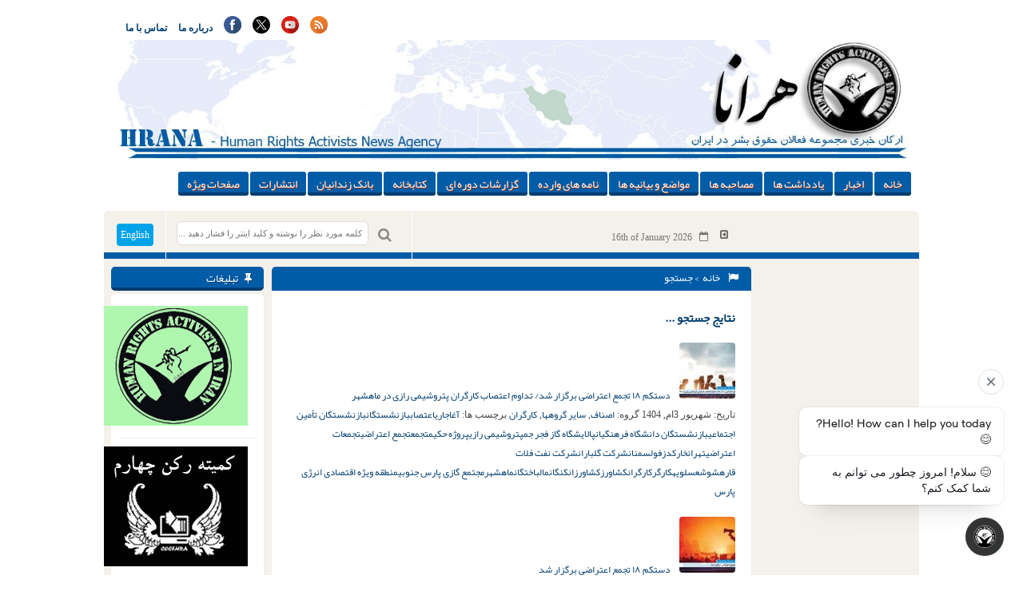

--- FILE ---
content_type: text/html; charset=UTF-8
request_url: https://www.hra-news.org/tag/%D8%A8%D8%A7%D8%B2%D9%86%D8%B4%D8%B3%D8%AA%DA%AF%D8%A7%D9%86-%D8%AA%D8%A3%D9%85%DB%8C%D9%86-%D8%A7%D8%AC%D8%AA%D9%85%D8%A7%D8%B9%DB%8C/
body_size: 12899
content:
<!DOCTYPE html>
<html dir="rtl" lang="fa-IR">
	<head>
		<title> خبرگزاری هرانا | بایگانی‌ها بازنشستگان تأمین اجتماعی - خبرگزاری هرانا </title>
		<meta charset="UTF-8">
		<meta name="generator" content="Wordpress 6.8.3"> 
	    <meta name="viewport" content="width=device-width, initial-scale=1"> 
	    <meta name="generator" content="اخبار,حقوق بشر,مجموعه فعالین حقوق بشر در ایران,هرانا,نقض حقوق بشر در ایران" >
	    <meta name="keywords" content="hrana,HRAI ,HRA ,human rights ,human rights in iran ,executions ,capital punishment ,women rights in iran ,children rights ,labor right ,labor union ,teacher union in iran ,bahaie ,bahayi ,iranain jew ,iran news ,farzad kamangar ,jamal hosseini ,evin ,Rajayi shahr, حقوق بشر ,حقوق بشر در ایران ,حقوق زنان ,دگرباشان جنسی ,اعدام ,سنگسار ,بهایی بهاییان, اتحادیه کارگری, یهودیان ایران, زرتشتیان ایران, زندانی سیاسی, زندانیان سیاسی, اوین, رجایی شهر, خاوران, گوهردشت, ,فرزاد کمانگر ,جمال حسینی حقوق کودکان, شورای حقوق بشر, سازمان ملل, دانشجوی ستاره دار, آزادی بیان, هرانا, ,خبرگزاری هرانا مجموعه فعالان حقوق بشر در ایران, مجموعه فعالان, ,فعالان حقوق بشر در ایران" >
	    <meta name="robots" content="ALL" >
	    <script>
    	(function(i,s,o,g,r,a,m){i['GoogleAnalyticsObject']=r;i[r]=i[r]||function(){
    		(i[r].q=i[r].q||[]).push(arguments)},i[r].l=1*new Date();a=s.createElement(o),
    		m=s.getElementsByTagName(o)[0];a.async=1;a.src=g;m.parentNode.insertBefore(a,m)
    	})(window,document,'script','https://www.google-analytics.com/analytics.js','ga');
    	ga('create', 'UA-46287364-1', 'auto');
    	ga('send', 'pageview');
	</script>
   	<script async src="https://www.googletagmanager.com/gtag/js?id=AW-327507711"></script>
	<script>
        	window.dataLayer = window.dataLayer || [];
		function gtag(){dataLayer.push(arguments);} gtag('js', new Date()); gtag('config', 'AW-327507711');
	</script>
	<script> gtag('event', 'conversion', {'send_to': 'AW-327507711/kEmlCPn5u98CEP-9lZwB'}); </script>
        <script>
        	function gtag_report_conversion(url) {
  			var callback = function () {
    				if (typeof(url) != 'undefined') {
      					window.location = url;
    				}
  			};
  			gtag('event', 'conversion', {
      				'send_to': 'AW-327507711/SN4vCOH3jakbEP-9lZwB',
      				'event_callback': callback
  			});
  			return false;
		}
	</script>
        <script>
		function gtag_report_hrairan_click_conversion(url) {
  			var callback = function () {
    				if (typeof(url) != 'undefined') {
      					window.location = url;
    				}
  			};
  			gtag('event', 'conversion', {
      				'send_to': 'AW-327507711/hdhHCNqgkqkbEP-9lZwB',
      				'event_callback': callback
  			});
  			return false;
		}
	</script>
    		    <link rel="icon" href="https://www.hra-news.org/wp-content/uploads/2023/12/favicon.png" sizes="32x32" >
	    
	    	    <!--[if IE]>
	    <link rel="stylesheet" href="https://www.hra-news.org/wp-content/themes/wp-news/css/all-ie-only.css" >
	<![endif]-->
		<meta name='robots' content='index, follow, max-image-preview:large, max-snippet:-1, max-video-preview:-1' />
	<style>img:is([sizes="auto" i], [sizes^="auto," i]) { contain-intrinsic-size: 3000px 1500px }</style>
	
	<!-- This site is optimized with the Yoast SEO Premium plugin v26.7 (Yoast SEO v26.7) - https://yoast.com/wordpress/plugins/seo/ -->
	<link rel="canonical" href="https://www.hra-news.org/tag/بازنشستگان-تأمین-اجتماعی/" />
	<meta property="og:locale" content="fa_IR" />
	<meta property="og:type" content="article" />
	<meta property="og:title" content="بایگانی‌های بازنشستگان تأمین اجتماعی" />
	<meta property="og:url" content="https://www.hra-news.org/tag/بازنشستگان-تأمین-اجتماعی/" />
	<meta property="og:site_name" content="خبرگزاری هرانا" />
	<meta name="twitter:card" content="summary_large_image" />
	<meta name="twitter:site" content="@hra_news" />
	<script type="application/ld+json" class="yoast-schema-graph">{"@context":"https://schema.org","@graph":[{"@type":"CollectionPage","@id":"https://www.hra-news.org/tag/%d8%a8%d8%a7%d8%b2%d9%86%d8%b4%d8%b3%d8%aa%da%af%d8%a7%d9%86-%d8%aa%d8%a3%d9%85%db%8c%d9%86-%d8%a7%d8%ac%d8%aa%d9%85%d8%a7%d8%b9%db%8c/","url":"https://www.hra-news.org/tag/%d8%a8%d8%a7%d8%b2%d9%86%d8%b4%d8%b3%d8%aa%da%af%d8%a7%d9%86-%d8%aa%d8%a3%d9%85%db%8c%d9%86-%d8%a7%d8%ac%d8%aa%d9%85%d8%a7%d8%b9%db%8c/","name":"بایگانی‌ها بازنشستگان تأمین اجتماعی - خبرگزاری هرانا","isPartOf":{"@id":"https://www.hra-news.org/#website"},"primaryImageOfPage":{"@id":"https://www.hra-news.org/tag/%d8%a8%d8%a7%d8%b2%d9%86%d8%b4%d8%b3%d8%aa%da%af%d8%a7%d9%86-%d8%aa%d8%a3%d9%85%db%8c%d9%86-%d8%a7%d8%ac%d8%aa%d9%85%d8%a7%d8%b9%db%8c/#primaryimage"},"image":{"@id":"https://www.hra-news.org/tag/%d8%a8%d8%a7%d8%b2%d9%86%d8%b4%d8%b3%d8%aa%da%af%d8%a7%d9%86-%d8%aa%d8%a3%d9%85%db%8c%d9%86-%d8%a7%d8%ac%d8%aa%d9%85%d8%a7%d8%b9%db%8c/#primaryimage"},"thumbnailUrl":"https://www.hra-news.org/wp-content/uploads/2025/08/tajamo-18-1.jpg","breadcrumb":{"@id":"https://www.hra-news.org/tag/%d8%a8%d8%a7%d8%b2%d9%86%d8%b4%d8%b3%d8%aa%da%af%d8%a7%d9%86-%d8%aa%d8%a3%d9%85%db%8c%d9%86-%d8%a7%d8%ac%d8%aa%d9%85%d8%a7%d8%b9%db%8c/#breadcrumb"},"inLanguage":"fa-IR"},{"@type":"ImageObject","inLanguage":"fa-IR","@id":"https://www.hra-news.org/tag/%d8%a8%d8%a7%d8%b2%d9%86%d8%b4%d8%b3%d8%aa%da%af%d8%a7%d9%86-%d8%aa%d8%a3%d9%85%db%8c%d9%86-%d8%a7%d8%ac%d8%aa%d9%85%d8%a7%d8%b9%db%8c/#primaryimage","url":"https://www.hra-news.org/wp-content/uploads/2025/08/tajamo-18-1.jpg","contentUrl":"https://www.hra-news.org/wp-content/uploads/2025/08/tajamo-18-1.jpg","width":1200,"height":800},{"@type":"BreadcrumbList","@id":"https://www.hra-news.org/tag/%d8%a8%d8%a7%d8%b2%d9%86%d8%b4%d8%b3%d8%aa%da%af%d8%a7%d9%86-%d8%aa%d8%a3%d9%85%db%8c%d9%86-%d8%a7%d8%ac%d8%aa%d9%85%d8%a7%d8%b9%db%8c/#breadcrumb","itemListElement":[{"@type":"ListItem","position":1,"name":"خانه","item":"https://www.hra-news.org/"},{"@type":"ListItem","position":2,"name":"بازنشستگان تأمین اجتماعی"}]},{"@type":"WebSite","@id":"https://www.hra-news.org/#website","url":"https://www.hra-news.org/","name":"خبرگزاری هرانا","description":"ارگان خبری مجموعه فعلان حقوق بشر در ایران","publisher":{"@id":"https://www.hra-news.org/#organization"},"potentialAction":[{"@type":"SearchAction","target":{"@type":"EntryPoint","urlTemplate":"https://www.hra-news.org/?s={search_term_string}"},"query-input":{"@type":"PropertyValueSpecification","valueRequired":true,"valueName":"search_term_string"}}],"inLanguage":"fa-IR"},{"@type":"Organization","@id":"https://www.hra-news.org/#organization","name":"خبرگزاری هرانا - ارگان خبری مجموعه فعلان حقوق بشر در ایران","url":"https://www.hra-news.org/","logo":{"@type":"ImageObject","inLanguage":"fa-IR","@id":"https://www.hra-news.org/#/schema/logo/image/","url":"https://www.hra-news.org/wp-content/uploads/2016/11/hra-news.jpg","contentUrl":"https://www.hra-news.org/wp-content/uploads/2016/11/hra-news.jpg","width":464,"height":503,"caption":"خبرگزاری هرانا - ارگان خبری مجموعه فعلان حقوق بشر در ایران"},"image":{"@id":"https://www.hra-news.org/#/schema/logo/image/"},"sameAs":["https://www.facebook.com/Hranews","https://x.com/hra_news","https://www.instagram.com/hra.news","https://www.youtube.com/user/Hranaorg","https://fa.wikipedia.org/wiki/هرانا","https://twitter.com/HRANA_English","https://en.wikipedia.org/wiki/Human_Rights_Activists_in_Iran"]}]}</script>
	<!-- / Yoast SEO Premium plugin. -->


<link rel='dns-prefetch' href='//static.addtoany.com' />
<link rel="alternate" type="application/rss+xml" title="خبرگزاری هرانا &raquo; بازنشستگان تأمین اجتماعی خوراک برچسب" href="https://www.hra-news.org/tag/%d8%a8%d8%a7%d8%b2%d9%86%d8%b4%d8%b3%d8%aa%da%af%d8%a7%d9%86-%d8%aa%d8%a3%d9%85%db%8c%d9%86-%d8%a7%d8%ac%d8%aa%d9%85%d8%a7%d8%b9%db%8c/feed/" />
<script>
/* <![CDATA[ */
window._wpemojiSettings = {"baseUrl":"https:\/\/s.w.org\/images\/core\/emoji\/16.0.1\/72x72\/","ext":".png","svgUrl":"https:\/\/s.w.org\/images\/core\/emoji\/16.0.1\/svg\/","svgExt":".svg","source":{"concatemoji":"https:\/\/www.hra-news.org\/wp-includes\/js\/wp-emoji-release.min.js?ver=6.8.3"}};
/*! This file is auto-generated */
!function(s,n){var o,i,e;function c(e){try{var t={supportTests:e,timestamp:(new Date).valueOf()};sessionStorage.setItem(o,JSON.stringify(t))}catch(e){}}function p(e,t,n){e.clearRect(0,0,e.canvas.width,e.canvas.height),e.fillText(t,0,0);var t=new Uint32Array(e.getImageData(0,0,e.canvas.width,e.canvas.height).data),a=(e.clearRect(0,0,e.canvas.width,e.canvas.height),e.fillText(n,0,0),new Uint32Array(e.getImageData(0,0,e.canvas.width,e.canvas.height).data));return t.every(function(e,t){return e===a[t]})}function u(e,t){e.clearRect(0,0,e.canvas.width,e.canvas.height),e.fillText(t,0,0);for(var n=e.getImageData(16,16,1,1),a=0;a<n.data.length;a++)if(0!==n.data[a])return!1;return!0}function f(e,t,n,a){switch(t){case"flag":return n(e,"\ud83c\udff3\ufe0f\u200d\u26a7\ufe0f","\ud83c\udff3\ufe0f\u200b\u26a7\ufe0f")?!1:!n(e,"\ud83c\udde8\ud83c\uddf6","\ud83c\udde8\u200b\ud83c\uddf6")&&!n(e,"\ud83c\udff4\udb40\udc67\udb40\udc62\udb40\udc65\udb40\udc6e\udb40\udc67\udb40\udc7f","\ud83c\udff4\u200b\udb40\udc67\u200b\udb40\udc62\u200b\udb40\udc65\u200b\udb40\udc6e\u200b\udb40\udc67\u200b\udb40\udc7f");case"emoji":return!a(e,"\ud83e\udedf")}return!1}function g(e,t,n,a){var r="undefined"!=typeof WorkerGlobalScope&&self instanceof WorkerGlobalScope?new OffscreenCanvas(300,150):s.createElement("canvas"),o=r.getContext("2d",{willReadFrequently:!0}),i=(o.textBaseline="top",o.font="600 32px Arial",{});return e.forEach(function(e){i[e]=t(o,e,n,a)}),i}function t(e){var t=s.createElement("script");t.src=e,t.defer=!0,s.head.appendChild(t)}"undefined"!=typeof Promise&&(o="wpEmojiSettingsSupports",i=["flag","emoji"],n.supports={everything:!0,everythingExceptFlag:!0},e=new Promise(function(e){s.addEventListener("DOMContentLoaded",e,{once:!0})}),new Promise(function(t){var n=function(){try{var e=JSON.parse(sessionStorage.getItem(o));if("object"==typeof e&&"number"==typeof e.timestamp&&(new Date).valueOf()<e.timestamp+604800&&"object"==typeof e.supportTests)return e.supportTests}catch(e){}return null}();if(!n){if("undefined"!=typeof Worker&&"undefined"!=typeof OffscreenCanvas&&"undefined"!=typeof URL&&URL.createObjectURL&&"undefined"!=typeof Blob)try{var e="postMessage("+g.toString()+"("+[JSON.stringify(i),f.toString(),p.toString(),u.toString()].join(",")+"));",a=new Blob([e],{type:"text/javascript"}),r=new Worker(URL.createObjectURL(a),{name:"wpTestEmojiSupports"});return void(r.onmessage=function(e){c(n=e.data),r.terminate(),t(n)})}catch(e){}c(n=g(i,f,p,u))}t(n)}).then(function(e){for(var t in e)n.supports[t]=e[t],n.supports.everything=n.supports.everything&&n.supports[t],"flag"!==t&&(n.supports.everythingExceptFlag=n.supports.everythingExceptFlag&&n.supports[t]);n.supports.everythingExceptFlag=n.supports.everythingExceptFlag&&!n.supports.flag,n.DOMReady=!1,n.readyCallback=function(){n.DOMReady=!0}}).then(function(){return e}).then(function(){var e;n.supports.everything||(n.readyCallback(),(e=n.source||{}).concatemoji?t(e.concatemoji):e.wpemoji&&e.twemoji&&(t(e.twemoji),t(e.wpemoji)))}))}((window,document),window._wpemojiSettings);
/* ]]> */
</script>

<link rel='stylesheet' id='hdwstyle-css' href='https://www.hra-news.org/wp-content/plugins/hdw-player-video-player-video-gallery/css/html5.hdwstyles.css?v=4.2&#038;ver=6.8.3' media='all' />
<link rel='stylesheet' id='mp-theme-css' href='https://www.hra-news.org/wp-content/plugins/memberpress/css/ui/theme.css?ver=1.12.11' media='all' />
<style id='wp-emoji-styles-inline-css'>

	img.wp-smiley, img.emoji {
		display: inline !important;
		border: none !important;
		box-shadow: none !important;
		height: 1em !important;
		width: 1em !important;
		margin: 0 0.07em !important;
		vertical-align: -0.1em !important;
		background: none !important;
		padding: 0 !important;
	}
</style>
<link rel='stylesheet' id='wp-block-library-rtl-css' href='https://www.hra-news.org/wp-includes/css/dist/block-library/style-rtl.min.css?ver=6.8.3' media='all' />
<style id='classic-theme-styles-inline-css'>
/*! This file is auto-generated */
.wp-block-button__link{color:#fff;background-color:#32373c;border-radius:9999px;box-shadow:none;text-decoration:none;padding:calc(.667em + 2px) calc(1.333em + 2px);font-size:1.125em}.wp-block-file__button{background:#32373c;color:#fff;text-decoration:none}
</style>
<style id='global-styles-inline-css'>
:root{--wp--preset--aspect-ratio--square: 1;--wp--preset--aspect-ratio--4-3: 4/3;--wp--preset--aspect-ratio--3-4: 3/4;--wp--preset--aspect-ratio--3-2: 3/2;--wp--preset--aspect-ratio--2-3: 2/3;--wp--preset--aspect-ratio--16-9: 16/9;--wp--preset--aspect-ratio--9-16: 9/16;--wp--preset--color--black: #000000;--wp--preset--color--cyan-bluish-gray: #abb8c3;--wp--preset--color--white: #ffffff;--wp--preset--color--pale-pink: #f78da7;--wp--preset--color--vivid-red: #cf2e2e;--wp--preset--color--luminous-vivid-orange: #ff6900;--wp--preset--color--luminous-vivid-amber: #fcb900;--wp--preset--color--light-green-cyan: #7bdcb5;--wp--preset--color--vivid-green-cyan: #00d084;--wp--preset--color--pale-cyan-blue: #8ed1fc;--wp--preset--color--vivid-cyan-blue: #0693e3;--wp--preset--color--vivid-purple: #9b51e0;--wp--preset--gradient--vivid-cyan-blue-to-vivid-purple: linear-gradient(135deg,rgba(6,147,227,1) 0%,rgb(155,81,224) 100%);--wp--preset--gradient--light-green-cyan-to-vivid-green-cyan: linear-gradient(135deg,rgb(122,220,180) 0%,rgb(0,208,130) 100%);--wp--preset--gradient--luminous-vivid-amber-to-luminous-vivid-orange: linear-gradient(135deg,rgba(252,185,0,1) 0%,rgba(255,105,0,1) 100%);--wp--preset--gradient--luminous-vivid-orange-to-vivid-red: linear-gradient(135deg,rgba(255,105,0,1) 0%,rgb(207,46,46) 100%);--wp--preset--gradient--very-light-gray-to-cyan-bluish-gray: linear-gradient(135deg,rgb(238,238,238) 0%,rgb(169,184,195) 100%);--wp--preset--gradient--cool-to-warm-spectrum: linear-gradient(135deg,rgb(74,234,220) 0%,rgb(151,120,209) 20%,rgb(207,42,186) 40%,rgb(238,44,130) 60%,rgb(251,105,98) 80%,rgb(254,248,76) 100%);--wp--preset--gradient--blush-light-purple: linear-gradient(135deg,rgb(255,206,236) 0%,rgb(152,150,240) 100%);--wp--preset--gradient--blush-bordeaux: linear-gradient(135deg,rgb(254,205,165) 0%,rgb(254,45,45) 50%,rgb(107,0,62) 100%);--wp--preset--gradient--luminous-dusk: linear-gradient(135deg,rgb(255,203,112) 0%,rgb(199,81,192) 50%,rgb(65,88,208) 100%);--wp--preset--gradient--pale-ocean: linear-gradient(135deg,rgb(255,245,203) 0%,rgb(182,227,212) 50%,rgb(51,167,181) 100%);--wp--preset--gradient--electric-grass: linear-gradient(135deg,rgb(202,248,128) 0%,rgb(113,206,126) 100%);--wp--preset--gradient--midnight: linear-gradient(135deg,rgb(2,3,129) 0%,rgb(40,116,252) 100%);--wp--preset--font-size--small: 13px;--wp--preset--font-size--medium: 20px;--wp--preset--font-size--large: 36px;--wp--preset--font-size--x-large: 42px;--wp--preset--spacing--20: 0.44rem;--wp--preset--spacing--30: 0.67rem;--wp--preset--spacing--40: 1rem;--wp--preset--spacing--50: 1.5rem;--wp--preset--spacing--60: 2.25rem;--wp--preset--spacing--70: 3.38rem;--wp--preset--spacing--80: 5.06rem;--wp--preset--shadow--natural: 6px 6px 9px rgba(0, 0, 0, 0.2);--wp--preset--shadow--deep: 12px 12px 50px rgba(0, 0, 0, 0.4);--wp--preset--shadow--sharp: 6px 6px 0px rgba(0, 0, 0, 0.2);--wp--preset--shadow--outlined: 6px 6px 0px -3px rgba(255, 255, 255, 1), 6px 6px rgba(0, 0, 0, 1);--wp--preset--shadow--crisp: 6px 6px 0px rgba(0, 0, 0, 1);}:where(.is-layout-flex){gap: 0.5em;}:where(.is-layout-grid){gap: 0.5em;}body .is-layout-flex{display: flex;}.is-layout-flex{flex-wrap: wrap;align-items: center;}.is-layout-flex > :is(*, div){margin: 0;}body .is-layout-grid{display: grid;}.is-layout-grid > :is(*, div){margin: 0;}:where(.wp-block-columns.is-layout-flex){gap: 2em;}:where(.wp-block-columns.is-layout-grid){gap: 2em;}:where(.wp-block-post-template.is-layout-flex){gap: 1.25em;}:where(.wp-block-post-template.is-layout-grid){gap: 1.25em;}.has-black-color{color: var(--wp--preset--color--black) !important;}.has-cyan-bluish-gray-color{color: var(--wp--preset--color--cyan-bluish-gray) !important;}.has-white-color{color: var(--wp--preset--color--white) !important;}.has-pale-pink-color{color: var(--wp--preset--color--pale-pink) !important;}.has-vivid-red-color{color: var(--wp--preset--color--vivid-red) !important;}.has-luminous-vivid-orange-color{color: var(--wp--preset--color--luminous-vivid-orange) !important;}.has-luminous-vivid-amber-color{color: var(--wp--preset--color--luminous-vivid-amber) !important;}.has-light-green-cyan-color{color: var(--wp--preset--color--light-green-cyan) !important;}.has-vivid-green-cyan-color{color: var(--wp--preset--color--vivid-green-cyan) !important;}.has-pale-cyan-blue-color{color: var(--wp--preset--color--pale-cyan-blue) !important;}.has-vivid-cyan-blue-color{color: var(--wp--preset--color--vivid-cyan-blue) !important;}.has-vivid-purple-color{color: var(--wp--preset--color--vivid-purple) !important;}.has-black-background-color{background-color: var(--wp--preset--color--black) !important;}.has-cyan-bluish-gray-background-color{background-color: var(--wp--preset--color--cyan-bluish-gray) !important;}.has-white-background-color{background-color: var(--wp--preset--color--white) !important;}.has-pale-pink-background-color{background-color: var(--wp--preset--color--pale-pink) !important;}.has-vivid-red-background-color{background-color: var(--wp--preset--color--vivid-red) !important;}.has-luminous-vivid-orange-background-color{background-color: var(--wp--preset--color--luminous-vivid-orange) !important;}.has-luminous-vivid-amber-background-color{background-color: var(--wp--preset--color--luminous-vivid-amber) !important;}.has-light-green-cyan-background-color{background-color: var(--wp--preset--color--light-green-cyan) !important;}.has-vivid-green-cyan-background-color{background-color: var(--wp--preset--color--vivid-green-cyan) !important;}.has-pale-cyan-blue-background-color{background-color: var(--wp--preset--color--pale-cyan-blue) !important;}.has-vivid-cyan-blue-background-color{background-color: var(--wp--preset--color--vivid-cyan-blue) !important;}.has-vivid-purple-background-color{background-color: var(--wp--preset--color--vivid-purple) !important;}.has-black-border-color{border-color: var(--wp--preset--color--black) !important;}.has-cyan-bluish-gray-border-color{border-color: var(--wp--preset--color--cyan-bluish-gray) !important;}.has-white-border-color{border-color: var(--wp--preset--color--white) !important;}.has-pale-pink-border-color{border-color: var(--wp--preset--color--pale-pink) !important;}.has-vivid-red-border-color{border-color: var(--wp--preset--color--vivid-red) !important;}.has-luminous-vivid-orange-border-color{border-color: var(--wp--preset--color--luminous-vivid-orange) !important;}.has-luminous-vivid-amber-border-color{border-color: var(--wp--preset--color--luminous-vivid-amber) !important;}.has-light-green-cyan-border-color{border-color: var(--wp--preset--color--light-green-cyan) !important;}.has-vivid-green-cyan-border-color{border-color: var(--wp--preset--color--vivid-green-cyan) !important;}.has-pale-cyan-blue-border-color{border-color: var(--wp--preset--color--pale-cyan-blue) !important;}.has-vivid-cyan-blue-border-color{border-color: var(--wp--preset--color--vivid-cyan-blue) !important;}.has-vivid-purple-border-color{border-color: var(--wp--preset--color--vivid-purple) !important;}.has-vivid-cyan-blue-to-vivid-purple-gradient-background{background: var(--wp--preset--gradient--vivid-cyan-blue-to-vivid-purple) !important;}.has-light-green-cyan-to-vivid-green-cyan-gradient-background{background: var(--wp--preset--gradient--light-green-cyan-to-vivid-green-cyan) !important;}.has-luminous-vivid-amber-to-luminous-vivid-orange-gradient-background{background: var(--wp--preset--gradient--luminous-vivid-amber-to-luminous-vivid-orange) !important;}.has-luminous-vivid-orange-to-vivid-red-gradient-background{background: var(--wp--preset--gradient--luminous-vivid-orange-to-vivid-red) !important;}.has-very-light-gray-to-cyan-bluish-gray-gradient-background{background: var(--wp--preset--gradient--very-light-gray-to-cyan-bluish-gray) !important;}.has-cool-to-warm-spectrum-gradient-background{background: var(--wp--preset--gradient--cool-to-warm-spectrum) !important;}.has-blush-light-purple-gradient-background{background: var(--wp--preset--gradient--blush-light-purple) !important;}.has-blush-bordeaux-gradient-background{background: var(--wp--preset--gradient--blush-bordeaux) !important;}.has-luminous-dusk-gradient-background{background: var(--wp--preset--gradient--luminous-dusk) !important;}.has-pale-ocean-gradient-background{background: var(--wp--preset--gradient--pale-ocean) !important;}.has-electric-grass-gradient-background{background: var(--wp--preset--gradient--electric-grass) !important;}.has-midnight-gradient-background{background: var(--wp--preset--gradient--midnight) !important;}.has-small-font-size{font-size: var(--wp--preset--font-size--small) !important;}.has-medium-font-size{font-size: var(--wp--preset--font-size--medium) !important;}.has-large-font-size{font-size: var(--wp--preset--font-size--large) !important;}.has-x-large-font-size{font-size: var(--wp--preset--font-size--x-large) !important;}
:where(.wp-block-post-template.is-layout-flex){gap: 1.25em;}:where(.wp-block-post-template.is-layout-grid){gap: 1.25em;}
:where(.wp-block-columns.is-layout-flex){gap: 2em;}:where(.wp-block-columns.is-layout-grid){gap: 2em;}
:root :where(.wp-block-pullquote){font-size: 1.5em;line-height: 1.6;}
</style>
<link rel='stylesheet' id='inf-font-awesome-css' href='https://www.hra-news.org/wp-content/plugins/post-slider-and-carousel-pro/assets/css/font-awesome.min.css?ver=2.2.1' media='all' />
<link rel='stylesheet' id='owl-carousel-css' href='https://www.hra-news.org/wp-content/plugins/post-slider-and-carousel-pro/assets/css/owl.carousel.min.css?ver=2.2.1' media='all' />
<link rel='stylesheet' id='psacp-public-style-css' href='https://www.hra-news.org/wp-content/plugins/post-slider-and-carousel-pro/assets/css/psacp-public.min.css?ver=2.2.1' media='all' />
<link rel='stylesheet' id='fontAwesomeCss-css' href='https://www.hra-news.org/wp-content/themes/wp-news/css/font-awesome.min.css?ver=6.8.3' media='all' />
<link rel='stylesheet' id='styleCss-css' href='https://www.hra-news.org/wp-content/themes/wp-news/style.css?1768550544&#038;ver=6.8.3' media='all' />
<style id='vazir-inline-style-inline-css'>

        @font-face {
            font-family: 'Vazir';
            src: url('https://www.hra-news.org/wp-content/themes/wp-news/fonts/vazir.woff2') format('woff2'),
                 url('https://www.hra-news.org/wp-content/themes/wp-news/fonts/vazir.woff') format('woff');
            font-weight: normal;
            font-style: normal;
            font-display: swap;
        }
    
</style>
<link rel='stylesheet' id='addtoany-css' href='https://www.hra-news.org/wp-content/plugins/add-to-any/addtoany.min.css?ver=1.16' media='all' />
<script src="https://www.hra-news.org/wp-content/plugins/hdw-player-video-player-video-gallery/js/jquery.min.js?ver=2.0.2" id="jquery-js"></script>
<script src="https://www.hra-news.org/wp-content/plugins/hdw-player-video-player-video-gallery/js/majhdwplayer.js?v=4.2&amp;ver=6.8.3" id="hdwmaj-js"></script>
<script src="https://www.hra-news.org/wp-content/plugins/hdw-player-video-player-video-gallery/js/html5.hdwplayer.js?v=4.2&amp;ver=6.8.3" id="hdwhtml-js"></script>
<script id="addtoany-core-js-before">
/* <![CDATA[ */
window.a2a_config=window.a2a_config||{};a2a_config.callbacks=[];a2a_config.overlays=[];a2a_config.templates={};a2a_localize = {
	Share: "Share",
	Save: "Save",
	Subscribe: "Subscribe",
	Email: "Email",
	Bookmark: "Bookmark",
	ShowAll: "Show all",
	ShowLess: "Show less",
	FindServices: "Find service(s)",
	FindAnyServiceToAddTo: "Instantly find any service to add to",
	PoweredBy: "Powered by",
	ShareViaEmail: "Share via email",
	SubscribeViaEmail: "Subscribe via email",
	BookmarkInYourBrowser: "Bookmark in your browser",
	BookmarkInstructions: "Press Ctrl+D or \u2318+D to bookmark this page",
	AddToYourFavorites: "Add to your favorites",
	SendFromWebOrProgram: "Send from any email address or email program",
	EmailProgram: "Email program",
	More: "More&#8230;",
	ThanksForSharing: "Thanks for sharing!",
	ThanksForFollowing: "Thanks for following!"
};
/* ]]> */
</script>
<script defer src="https://static.addtoany.com/menu/page.js" id="addtoany-core-js"></script>
<script defer src="https://www.hra-news.org/wp-content/plugins/add-to-any/addtoany.min.js?ver=1.1" id="addtoany-jquery-js"></script>
<script src="https://www.hra-news.org/wp-content/themes/wp-news/js/jquery-1.11.1.min.js?ver=6.8.3" id="jQueryJs-js"></script>
<script src="https://www.hra-news.org/wp-content/themes/wp-news/js/html5shiv.js?ver=6.8.3" id="html5shivJs-js"></script>
<script src="https://www.hra-news.org/wp-content/themes/wp-news/js/script.js?ver=6.8.3" id="scriptJs-js"></script>
<link rel="https://api.w.org/" href="https://www.hra-news.org/wp-json/" /><link rel="alternate" title="JSON" type="application/json" href="https://www.hra-news.org/wp-json/wp/v2/tags/107110" /><link rel="EditURI" type="application/rsd+xml" title="RSD" href="https://www.hra-news.org/xmlrpc.php?rsd" />
<meta name="generator" content="WordPress 6.8.3" />
<style>/* CSS added by WP Meta and Date Remover*/.entry-meta {display :none !important;}
	.home .entry-meta { display : none; }
	.entry-footer {display :none !important;}
	.home .entry-footer { display : none; }</style><link rel="icon" href="https://www.hra-news.org/wp-content/uploads/2023/12/favicon-70x70.png" sizes="32x32" />
<link rel="icon" href="https://www.hra-news.org/wp-content/uploads/2023/12/favicon.png" sizes="192x192" />
<link rel="apple-touch-icon" href="https://www.hra-news.org/wp-content/uploads/2023/12/favicon.png" />
<meta name="msapplication-TileImage" content="https://www.hra-news.org/wp-content/uploads/2023/12/favicon.png" />
		<script> 
		  (function(d, t) {
			var v = d.createElement(t), s = d.getElementsByTagName(t)[0];
			v.onload = function() {
			  window.voiceflow.chat.load({
				verify: { projectID: '68381537beeb8622fad13663' },
				url: 'https://general-runtime.voiceflow.com',
				versionID: 'production',
				assistant: {
				  persistence: 'localStorage'
				}
			  }).then(() => {
				// Code to be executed after the Voiceflow SDK has loaded and initialized
				if (!localStorage.getItem('chatBotClosed')) { 
				  window.voiceflow.chat.proactive.push(
					{ type: 'text', payload: { message: "Hello! How can I help you today? 😊" } },
					{ type: 'text', payload: { message: '😊 سلام! امروز چطور می توانم به شما کمک کنم؟' } }
				  );
				}
			  }).catch(error => {
				console.error('Error loading Voiceflow chat:', error);
			  });
			}
			v.src = "https://cdn.voiceflow.com/widget-next/bundle.mjs";
			v.type = "text/javascript";
			s.parentNode.insertBefore(v, s);
		  })(document, 'script');

		  document.addEventListener("DOMContentLoaded", () => {
			let interval = setInterval(() => {
				let chatWidget = document.querySelector("#voiceflow-chat");
				if (chatWidget && chatWidget.shadowRoot) {
					let closeButton = chatWidget.shadowRoot.querySelector(".vfrc-proactive button");
					if (closeButton) {
						// Make the close button visible
						closeButton.addEventListener("click", () => {
						  localStorage.setItem('chatBotClosed', 'true');
						});
						closeButton.style.opacity = "1";
						clearInterval(interval); // Stop the interval once done
					}
				}
			}, 100); // Check every 100ms 
		  });
		</script>
	</head>
	<body class="rtl archive tag tag-107110 wp-theme-wp-news">
		<div id="wrap">
		<header> <!-- Start Header -->
			<div class="container">
				<div class="menu1">
					<ul id="menu-top-menu" class="menu"><li id="menu-item-48610" class="menu-item menu-item-type-post_type menu-item-object-page menu-item-48610"><a href="https://www.hra-news.org/contact/">تماس با ما</a></li>
<li id="menu-item-48611" class="menu-item menu-item-type-post_type menu-item-object-page menu-item-48611"><a href="https://www.hra-news.org/about/">درباره ما</a></li>
</ul>					<div class="ico">
						<ul>
							<li><a href="https://www.facebook.com/Hranews" style=" width: 100%;"><img src="https://www.hra-news.org/wp-content/themes/wp-news/images/facebook.svg" alt="Facebook" style=" margin: 0 auto; height:22px; width: 22px;"></a></li>

							<li><a href="https://twitter.com/hra_news" style="width: 100%;"><img src="https://www.hra-news.org/wp-content/themes/wp-news/images/twitter-x-img.svg" alt="Twiter" style=" margin: 0 auto; height:22px; width:22px;"></a></li>

							<li><a href="https://www.youtube.com/user/Hranaorg" style=" width: 100%;"><img src="https://www.hra-news.org/wp-content/themes/wp-news/images/youtube.svg" alt="Youtube" style=" margin: 0 auto; height:22px; width:22px;"></a></li>
							<li><a href="https://www.hra-news.org/feed " style=" width: 100%;"><img src="https://www.hra-news.org/wp-content/themes/wp-news/images/rss.svg" alt="RSS" style=" margin: 0 auto; height:22px; width:22px;"></a></li>
							
						</ul>
					</div>  
				</div>    
				
				<div class="ads-top">
										
					<img src="https://www.hra-news.org/wp-content/uploads/2015/01/banner01.jpg" alt="خبرگزاری هرانا" >
				</div>
				<div class="menu2">

					<ul id="menu-main" class="menu"><li id="menu-item-48282" class="menu-item menu-item-type-custom menu-item-object-custom menu-item-home menu-item-48282"><a href="https://www.hra-news.org/">خانه</a></li>
<li id="menu-item-28918" class="menu-item menu-item-type-custom menu-item-object-custom menu-item-28918"><a href="https://www.hra-news.org/all_posts">اخبار</a></li>
<li id="menu-item-28912" class="menu-item menu-item-type-custom menu-item-object-custom menu-item-28912"><a href="https://www.hra-news.org/articles" title="مقالات">یادداشت ها</a></li>
<li id="menu-item-28913" class="menu-item menu-item-type-custom menu-item-object-custom menu-item-28913"><a href="https://www.hra-news.org/interviews">مصاحبه ها</a></li>
<li id="menu-item-28914" class="menu-item menu-item-type-custom menu-item-object-custom menu-item-28914"><a href="https://www.hra-news.org/statements">مواضع و بیانیه ها</a></li>
<li id="menu-item-28920" class="menu-item menu-item-type-custom menu-item-object-custom menu-item-28920"><a href="https://www.hra-news.org/reports" title="نامه های زندان">نامه های وارده</a></li>
<li id="menu-item-28915" class="menu-item menu-item-type-custom menu-item-object-custom menu-item-28915"><a href="https://www.hra-news.org/periodical-reports">گزارشات دوره ای</a></li>
<li id="menu-item-48278" class="menu-item menu-item-type-custom menu-item-object-custom menu-item-48278"><a href="https://www.hra-news.org/library">کتابخانه</a></li>
<li id="menu-item-48607" class="menu-item menu-item-type-custom menu-item-object-custom menu-item-48607"><a href="https://www.hra-news.org/bank">بانک زندانیان</a></li>
<li id="menu-item-48279" class="menu-item menu-item-type-custom menu-item-object-custom menu-item-48279"><a href="https://www.hra-news.org/publications">انتشارات</a></li>
<li id="menu-item-48881" class="menu-item menu-item-type-custom menu-item-object-custom menu-item-48881"><a href="https://www.hra-news.org/category/special">صفحات ویژه</a></li>
</ul>				</div> <!-- End Menu2 -->

				<div class="space"></div>

				<div class="sub-header">
					<div class="flag"><a href="https://www.en-hrana.org/?en-hra">English</a></div>

					<div class="searchbox">
						<i class="fa fa-search"></i><form method="get" id="searchform" action="https://www.hra-news.org ">
	<input type="text" class="search-input-box" placeholder="کلمه مورد نظر را نوشته و کلید اینتر را فشار دهید ..." name="s" id="s" value=""> 
</form> 
					</div>
					<div class="trickerbox">
						<div class="tricker"><i class="fa fa-caret-square-o-left"></i></div>
						<div class="times"><span><i class="fa fa-calendar-o"></i>16th of January 2026     </span>
						</div>
					</div>
				</div> <!-- End Sub Header -->
			</div>
		</header> <!-- End Header -->
<div id="main">
	<div class="left-sidebar">
		<div class="box">
		<h4><i class="fa fa-thumb-tack"></i>    تبلیغات</h4>
		<div class="content-box">
			<div class="ads">
				<ul>
					<li><a href=""><img src="https://www.hra-news.org/wp-content/themes/wp-news/images/v-ads01.gif" alt=""></a></li>
					<li><a href=""><img src="https://www.hra-news.org/wp-content/themes/wp-news/images/v-ads02.gif" alt=""></a></li>
					<li><a href=""><img src="https://www.hra-news.org/wp-content/themes/wp-news/images/v-ads03.gif" alt=""></a></li>

				</ul>	
			</div>
		</div>
	</div> <!-- End Box -->
</div> <!-- End Left Sidebar -->	<div class="centeral">
		<div class="single-page">
			<h3 class="single-page-nav"><i class="fa fa-flag"></i>   <a href="https://www.hra-news.org"  >  خانه</a>  >  جستجو</h3>
			<h2 class="single-post-title"><a href="" > نتایج جستجو ... </a></h2>
							<div class="search-post-content">
					<ul>
						<li>
							<a href="https://www.hra-news.org/2025/hranews/a-56254/">
								<img width="70" height="70" src="https://www.hra-news.org/wp-content/uploads/2025/08/tajamo-18-1-70x70.jpg" class="attachment-post-thumbnail size-post-thumbnail wp-post-image" alt="" decoding="async" srcset="https://www.hra-news.org/wp-content/uploads/2025/08/tajamo-18-1-70x70.jpg 70w, https://www.hra-news.org/wp-content/uploads/2025/08/tajamo-18-1-150x150.jpg 150w, https://www.hra-news.org/wp-content/uploads/2025/08/tajamo-18-1-200x200.jpg 200w, https://www.hra-news.org/wp-content/uploads/2025/08/tajamo-18-1-500x500.jpg 500w" sizes="(max-width: 70px) 100vw, 70px" />								دستکم ۱۸ تجمع اعتراضی برگزار شد/ تداوم اعتصاب کارگران پتروشیمی رازی در ماهشهر							</a>
							<div class="ten columns alpha archiveMetaData">
								<span class="archiveTimeMeta">
									<span class="timeMetaIcon"></span>
									<span class="metaTitle">تاریخ: </span>
									<span class="postMetaTime">شهریور 3ام, 1404</span>
								</span><!-- .timeMeta -->
								<span class="categoryMeta">
									<span class="categoryMetaIcon"></span>
									<span class="metaTitle">گروه: </span>
									<span class="postMetaCat"><a href="https://www.hra-news.org/category/guilds/" rel="category tag">اصناف</a>, <a href="https://www.hra-news.org/category/uncategorized/" rel="category tag">سایر گروهها</a>, <a href="https://www.hra-news.org/category/labor/" rel="category tag">کارگران</a></span>
								</span><!-- .categoryMeta -->
								<span class="tagsMeta">
									<span class="tagsMetaIcon"></span>
									<span class="metaTitle">برچسب ها: </span>
									<span class="postMetaTags"> <a href="https://www.hra-news.org/tag/%d8%a2%d8%ba%d8%a7%d8%ac%d8%a7%d8%b1%db%8c/" rel="tag">آغاجاری</a></span><span class="postMetaTags"><a href="https://www.hra-news.org/tag/%d8%a7%d8%b9%d8%aa%d8%b5%d8%a7%d8%a8/" rel="tag">اعتصاب</a></span><span class="postMetaTags"><a href="https://www.hra-news.org/tag/%d8%a8%d8%a7%d8%b2%d9%86%d8%b4%d8%b3%d8%aa%da%af%d8%a7%d9%86/" rel="tag">بازنشستگان</a></span><span class="postMetaTags"><a href="https://www.hra-news.org/tag/%d8%a8%d8%a7%d8%b2%d9%86%d8%b4%d8%b3%d8%aa%da%af%d8%a7%d9%86-%d8%aa%d8%a3%d9%85%db%8c%d9%86-%d8%a7%d8%ac%d8%aa%d9%85%d8%a7%d8%b9%db%8c/" rel="tag">بازنشستگان تأمین اجتماعی</a></span><span class="postMetaTags"><a href="https://www.hra-news.org/tag/%d8%a8%d8%a7%d8%b2%d9%86%d8%b4%d8%b3%d8%aa%da%af%d8%a7%d9%86-%d8%af%d8%a7%d9%86%d8%b4%da%af%d8%a7%d9%87-%d9%81%d8%b1%d9%87%d9%86%da%af%db%8c%d8%a7%d9%86/" rel="tag">بازنشستگان دانشگاه فرهنگیان</a></span><span class="postMetaTags"><a href="https://www.hra-news.org/tag/%d9%be%d8%a7%d9%84%d8%a7%db%8c%d8%b4%da%af%d8%a7%d9%87-%da%af%d8%a7%d8%b2-%d9%81%d8%ac%d8%b1-%d8%ac%d9%85/" rel="tag">پالایشگاه گاز فجر جم</a></span><span class="postMetaTags"><a href="https://www.hra-news.org/tag/%d9%be%d8%aa%d8%b1%d9%88%d8%b4%db%8c%d9%85%db%8c-%d8%b1%d8%a7%d8%b2%db%8c/" rel="tag">پتروشیمی رازی</a></span><span class="postMetaTags"><a href="https://www.hra-news.org/tag/%d9%be%d8%b1%d9%88%da%98%d9%87-%d8%ad%da%a9%db%8c%d9%85/" rel="tag">پروژه حکیم</a></span><span class="postMetaTags"><a href="https://www.hra-news.org/tag/%d8%aa%d8%ac%d9%85%d8%b9/" rel="tag">تجمع</a></span><span class="postMetaTags"><a href="https://www.hra-news.org/tag/%d8%aa%d8%ac%d9%85%d8%b9-%d8%a7%d8%b9%d8%aa%d8%b1%d8%a7%d8%b6%db%8c/" rel="tag">تجمع اعتراضی</a></span><span class="postMetaTags"><a href="https://www.hra-news.org/tag/%d8%aa%d8%ac%d9%85%d8%b9%d8%a7%d8%aa-%d8%a7%d8%b9%d8%aa%d8%b1%d8%a7%d8%b6%db%8c/" rel="tag">تجمعات اعتراضی</a></span><span class="postMetaTags"><a href="https://www.hra-news.org/tag/%d8%aa%d9%87%d8%b1%d8%a7%d9%86/" rel="tag">تهران</a></span><span class="postMetaTags"><a href="https://www.hra-news.org/tag/%d8%ae%d8%a7%d8%b1%da%a9/" rel="tag">خارک</a></span><span class="postMetaTags"><a href="https://www.hra-news.org/tag/%d8%af%d8%b2%d9%81%d9%88%d9%84/" rel="tag">دزفول</a></span><span class="postMetaTags"><a href="https://www.hra-news.org/tag/%d8%b3%d9%85%d9%86%d8%a7%d9%86/" rel="tag">سمنان</a></span><span class="postMetaTags"><a href="https://www.hra-news.org/tag/%d8%b4%d8%b1%da%a9%d8%aa-%da%af%d9%84%d8%a8%d8%a7%d8%b1%d8%a7%d9%86/" rel="tag">شرکت گلباران</a></span><span class="postMetaTags"><a href="https://www.hra-news.org/tag/%d8%b4%d8%b1%da%a9%d8%aa-%d9%86%d9%81%d8%aa-%d9%81%d9%84%d8%a7%d8%aa-%d9%82%d8%a7%d8%b1%d9%87/" rel="tag">شرکت نفت فلات قاره</a></span><span class="postMetaTags"><a href="https://www.hra-news.org/tag/%d8%b4%d9%88%d8%b4/" rel="tag">شوش</a></span><span class="postMetaTags"><a href="https://www.hra-news.org/tag/%d8%b9%d8%b3%d9%84%d9%88%db%8c%d9%87/" rel="tag">عسلویه</a></span><span class="postMetaTags"><a href="https://www.hra-news.org/tag/%da%a9%d8%a7%d8%b1%da%af%d8%b1/" rel="tag">کارگر</a></span><span class="postMetaTags"><a href="https://www.hra-news.org/tag/%da%a9%d8%a7%d8%b1%da%af%d8%b1%d8%a7%d9%86/" rel="tag">کارگران</a></span><span class="postMetaTags"><a href="https://www.hra-news.org/tag/%da%a9%d8%b4%d8%a7%d9%88%d8%b1%d8%b2/" rel="tag">کشاورز</a></span><span class="postMetaTags"><a href="https://www.hra-news.org/tag/%da%a9%d8%b4%d8%a7%d9%88%d8%b1%d8%b2%d8%a7%d9%86/" rel="tag">کشاورزان</a></span><span class="postMetaTags"><a href="https://www.hra-news.org/tag/%da%a9%d9%86%da%af%d8%a7%d9%86/" rel="tag">کنگان</a></span><span class="postMetaTags"><a href="https://www.hra-news.org/tag/%d9%85%d8%a7%d9%84%d8%a8%d8%a7%d8%ae%d8%aa%da%af%d8%a7%d9%86/" rel="tag">مالباختگان</a></span><span class="postMetaTags"><a href="https://www.hra-news.org/tag/%d9%85%d8%a7%d9%87%d8%b4%d9%87%d8%b1/" rel="tag">ماهشهر</a></span><span class="postMetaTags"><a href="https://www.hra-news.org/tag/%d9%85%d8%ac%d8%aa%d9%85%d8%b9-%da%af%d8%a7%d8%b2%db%8c-%d9%be%d8%a7%d8%b1%d8%b3-%d8%ac%d9%86%d9%88%d8%a8%db%8c/" rel="tag">مجتمع گازی پارس جنوبی</a></span><span class="postMetaTags"><a href="https://www.hra-news.org/tag/%d9%85%d9%86%d8%b7%d9%82%d9%87-%d9%88%db%8c%da%98%d9%87-%d8%a7%d9%82%d8%aa%d8%b5%d8%a7%d8%af%db%8c-%d8%a7%d9%86%d8%b1%da%98%db%8c-%d9%be%d8%a7%d8%b1%d8%b3/" rel="tag">منطقه ویژه اقتصادی انرژی پارس</a></span>								</span><!-- .tagsMeta -->
							</div><!-- .archiveMetaData -->
						</li>
					</ul>
				</div> <!-- end search content -->
							<div class="search-post-content">
					<ul>
						<li>
							<a href="https://www.hra-news.org/2024/hranews/a-51151/">
								<img width="70" height="70" src="https://www.hra-news.org/wp-content/uploads/2024/10/tajamoat-30-mehr-70x70.jpg" class="attachment-post-thumbnail size-post-thumbnail wp-post-image" alt="" decoding="async" srcset="https://www.hra-news.org/wp-content/uploads/2024/10/tajamoat-30-mehr-70x70.jpg 70w, https://www.hra-news.org/wp-content/uploads/2024/10/tajamoat-30-mehr-150x150.jpg 150w, https://www.hra-news.org/wp-content/uploads/2024/10/tajamoat-30-mehr-200x200.jpg 200w, https://www.hra-news.org/wp-content/uploads/2024/10/tajamoat-30-mehr-500x500.jpg 500w" sizes="(max-width: 70px) 100vw, 70px" />								دستکم ۱۸ تجمع اعتراضی برگزار شد							</a>
							<div class="ten columns alpha archiveMetaData">
								<span class="archiveTimeMeta">
									<span class="timeMetaIcon"></span>
									<span class="metaTitle">تاریخ: </span>
									<span class="postMetaTime">مهر 30ام, 1403</span>
								</span><!-- .timeMeta -->
								<span class="categoryMeta">
									<span class="categoryMetaIcon"></span>
									<span class="metaTitle">گروه: </span>
									<span class="postMetaCat"><a href="https://www.hra-news.org/category/students/" rel="category tag">حقوق آکادمیک</a>, <a href="https://www.hra-news.org/category/uncategorized/" rel="category tag">سایر گروهها</a></span>
								</span><!-- .categoryMeta -->
								<span class="tagsMeta">
									<span class="tagsMetaIcon"></span>
									<span class="metaTitle">برچسب ها: </span>
									<span class="postMetaTags"> <a href="https://www.hra-news.org/tag/%d8%a7%d8%b1%d8%af%d8%a8%db%8c%d9%84/" rel="tag">اردبیل</a></span><span class="postMetaTags"><a href="https://www.hra-news.org/tag/%d8%a7%d8%b1%d9%88%d9%85%db%8c%d9%87/" rel="tag">ارومیه</a></span><span class="postMetaTags"><a href="https://www.hra-news.org/tag/%d8%a7%d8%b5%d9%81%d9%87%d8%a7%d9%86/" rel="tag">اصفهان</a></span><span class="postMetaTags"><a href="https://www.hra-news.org/tag/%d8%a7%d8%b9%d8%aa%d8%b1%d8%a7%d8%b6%d8%a7%d8%aa-%d8%b1%d9%88%d8%b2%d8%a7%d9%86%d9%87/" rel="tag">اعتراضات روزانه</a></span><span class="postMetaTags"><a href="https://www.hra-news.org/tag/%d8%a7%d9%87%d9%88%d8%a7%d8%b2/" rel="tag">اهواز</a></span><span class="postMetaTags"><a href="https://www.hra-news.org/tag/%d8%a7%db%8c%d9%84%d8%a7%d9%85/" rel="tag">ایلام</a></span><span class="postMetaTags"><a href="https://www.hra-news.org/tag/%d8%a8%d8%a7%d8%a8%d9%84/" rel="tag">بابل</a></span><span class="postMetaTags"><a href="https://www.hra-news.org/tag/%d8%a8%d8%a7%d8%b2%d9%86%d8%b4%d8%b3%d8%aa%da%af%d8%a7%d9%86/" rel="tag">بازنشستگان</a></span><span class="postMetaTags"><a href="https://www.hra-news.org/tag/%d8%a8%d8%a7%d8%b2%d9%86%d8%b4%d8%b3%d8%aa%da%af%d8%a7%d9%86-%d8%aa%d8%a3%d9%85%db%8c%d9%86-%d8%a7%d8%ac%d8%aa%d9%85%d8%a7%d8%b9%db%8c/" rel="tag">بازنشستگان تأمین اجتماعی</a></span><span class="postMetaTags"><a href="https://www.hra-news.org/tag/%d8%a8%d8%a7%d8%b2%d9%86%d8%b4%d8%b3%d8%aa%da%af%d8%a7%d9%86-%d9%85%d8%ae%d8%a7%d8%a8%d8%b1%d8%a7%d8%aa/" rel="tag">بازنشستگان مخابرات</a></span><span class="postMetaTags"><a href="https://www.hra-news.org/tag/%d8%a8%db%8c%d8%ac%d8%a7%d8%b1/" rel="tag">بیجار</a></span><span class="postMetaTags"><a href="https://www.hra-news.org/tag/%d8%aa%d8%a8%d8%b1%db%8c%d8%b2/" rel="tag">تبریز</a></span><span class="postMetaTags"><a href="https://www.hra-news.org/tag/%d8%aa%d8%ac%d9%85%d8%b9/" rel="tag">تجمع</a></span><span class="postMetaTags"><a href="https://www.hra-news.org/tag/%d8%aa%d8%ac%d9%85%d8%b9-%d8%a7%d8%b9%d8%aa%d8%b1%d8%a7%d8%b6%db%8c/" rel="tag">تجمع اعتراضی</a></span><span class="postMetaTags"><a href="https://www.hra-news.org/tag/%d8%aa%d8%ac%d9%85%d8%b9%d8%a7%d8%aa-%d8%a7%d8%b9%d8%aa%d8%b1%d8%a7%d8%b6%db%8c/" rel="tag">تجمعات اعتراضی</a></span><span class="postMetaTags"><a href="https://www.hra-news.org/tag/%d8%aa%d9%87%d8%b1%d8%a7%d9%86/" rel="tag">تهران</a></span><span class="postMetaTags"><a href="https://www.hra-news.org/tag/%d8%ae%d8%b1%d9%85%e2%80%8c%d8%a2%d8%a8%d8%a7%d8%af/" rel="tag">خرم‌آباد</a></span><span class="postMetaTags"><a href="https://www.hra-news.org/tag/%d8%af%d8%a7%d9%86%d8%b4%d8%ac%d9%88%db%8c%d8%a7%d9%86/" rel="tag">دانشجویان</a></span><span class="postMetaTags"><a href="https://www.hra-news.org/tag/%d8%af%d8%a7%d9%86%d8%b4%da%af%d8%a7%d9%87-%d8%a2%d8%b2%d8%a7%d8%af/" rel="tag">دانشگاه آزاد</a></span><span class="postMetaTags"><a href="https://www.hra-news.org/tag/%d8%af%d8%a7%d9%86%d8%b4%da%af%d8%a7%d9%87-%d8%a8%d9%87%d8%b4%d8%aa%db%8c/" rel="tag">دانشگاه بهشتی</a></span><span class="postMetaTags"><a href="https://www.hra-news.org/tag/%d8%b1%d8%b4%d8%aa/" rel="tag">رشت</a></span><span class="postMetaTags"><a href="https://www.hra-news.org/tag/%d8%b2%d9%86%d8%ac%d8%a7%d9%86/" rel="tag">زنجان</a></span><span class="postMetaTags"><a href="https://www.hra-news.org/tag/%d8%b3%d9%86%d9%86%d8%af%d8%ac/" rel="tag">سنندج</a></span><span class="postMetaTags"><a href="https://www.hra-news.org/tag/%d8%b3%db%8c%d8%b1%d8%ac%d8%a7%d9%86/" rel="tag">سیرجان</a></span><span class="postMetaTags"><a href="https://www.hra-news.org/tag/%da%a9%d8%b1%d9%85%d8%a7%d9%86%d8%b4%d8%a7%d9%87/" rel="tag">کرمانشاه</a></span><span class="postMetaTags"><a href="https://www.hra-news.org/tag/%d9%85%d8%a7%d8%b1%d8%a7%d9%84-%d9%be%db%8c%d8%b4%d8%b1%d9%88/" rel="tag">مارال پیشرو</a></span><span class="postMetaTags"><a href="https://www.hra-news.org/tag/%d9%85%d8%ae%d8%a7%d8%a8%d8%b1%d8%a7%d8%aa/" rel="tag">مخابرات</a></span><span class="postMetaTags"><a href="https://www.hra-news.org/tag/%d9%85%d8%b1%db%8c%d9%88%d8%a7%d9%86/" rel="tag">مریوان</a></span>								</span><!-- .tagsMeta -->
							</div><!-- .archiveMetaData -->
						</li>
					</ul>
				</div> <!-- end search content -->
							<div class="search-post-content">
					<ul>
						<li>
							<a href="https://www.hra-news.org/2023/hranews/a-44047/">
								<img width="70" height="70" src="https://www.hra-news.org/wp-content/uploads/2023/08/tajamo-2-70x70.jpg" class="attachment-post-thumbnail size-post-thumbnail wp-post-image" alt="" decoding="async" srcset="https://www.hra-news.org/wp-content/uploads/2023/08/tajamo-2-70x70.jpg 70w, https://www.hra-news.org/wp-content/uploads/2023/08/tajamo-2-150x150.jpg 150w, https://www.hra-news.org/wp-content/uploads/2023/08/tajamo-2-200x200.jpg 200w" sizes="(max-width: 70px) 100vw, 70px" />								دستکم پنج تجمع اعتراضی برگزار شد							</a>
							<div class="ten columns alpha archiveMetaData">
								<span class="archiveTimeMeta">
									<span class="timeMetaIcon"></span>
									<span class="metaTitle">تاریخ: </span>
									<span class="postMetaTime">مهر 9ام, 1402</span>
								</span><!-- .timeMeta -->
								<span class="categoryMeta">
									<span class="categoryMetaIcon"></span>
									<span class="metaTitle">گروه: </span>
									<span class="postMetaCat"><a href="https://www.hra-news.org/category/guilds/" rel="category tag">اصناف</a></span>
								</span><!-- .categoryMeta -->
								<span class="tagsMeta">
									<span class="tagsMetaIcon"></span>
									<span class="metaTitle">برچسب ها: </span>
									<span class="postMetaTags"> <a href="https://www.hra-news.org/tag/%d8%a7%d8%b5%d9%81%d9%87%d8%a7%d9%86/" rel="tag">اصفهان</a></span><span class="postMetaTags"><a href="https://www.hra-news.org/tag/%d8%a7%d8%b9%d8%aa%d8%b1%d8%a7%d8%b6%d8%a7%d8%aa-%d8%b1%d9%88%d8%b2%d8%a7%d9%86%d9%87/" rel="tag">اعتراضات روزانه</a></span><span class="postMetaTags"><a href="https://www.hra-news.org/tag/%d8%a7%d9%87%d9%88%d8%a7%d8%b2/" rel="tag">اهواز</a></span><span class="postMetaTags"><a href="https://www.hra-news.org/tag/%d8%a8%d8%a7%d8%b2%d9%86%d8%b4%d8%b3%d8%aa%da%af%d8%a7%d9%86-%d8%aa%d8%a3%d9%85%db%8c%d9%86-%d8%a7%d8%ac%d8%aa%d9%85%d8%a7%d8%b9%db%8c/" rel="tag">بازنشستگان تأمین اجتماعی</a></span><span class="postMetaTags"><a href="https://www.hra-news.org/tag/%d8%aa%d8%ac%d9%85%d8%b9/" rel="tag">تجمع</a></span><span class="postMetaTags"><a href="https://www.hra-news.org/tag/%d8%aa%d8%ac%d9%85%d8%b9-%d8%a7%d8%b9%d8%aa%d8%b1%d8%a7%d8%b6%db%8c/" rel="tag">تجمع اعتراضی</a></span><span class="postMetaTags"><a href="https://www.hra-news.org/tag/%d8%aa%d8%ac%d9%85%d8%b9%d8%a7%d8%aa-%d8%b1%d9%88%d8%b2%d8%a7%d9%86%d9%87/" rel="tag">تجمعات روزانه</a></span><span class="postMetaTags"><a href="https://www.hra-news.org/tag/%d8%b4%d9%88%d8%b4/" rel="tag">شوش</a></span><span class="postMetaTags"><a href="https://www.hra-news.org/tag/%d9%82%d8%a7%d8%a6%d9%85%d8%b4%d9%87%d8%b1/" rel="tag">قائمشهر</a></span><span class="postMetaTags"><a href="https://www.hra-news.org/tag/%da%a9%d8%b1%d9%85%d8%a7%d9%86%d8%b4%d8%a7%d9%87/" rel="tag">کرمانشاه</a></span>								</span><!-- .tagsMeta -->
							</div><!-- .archiveMetaData -->
						</li>
					</ul>
				</div> <!-- end search content -->
							<div class="search-post-content">
					<ul>
						<li>
							<a href="https://www.hra-news.org/2023/hranews/a-41629/">
								<img width="70" height="70" src="https://www.hra-news.org/wp-content/uploads/2023/05/eteraz-.-tajamooo-70x70.png" class="attachment-post-thumbnail size-post-thumbnail wp-post-image" alt="" decoding="async" loading="lazy" srcset="https://www.hra-news.org/wp-content/uploads/2023/05/eteraz-.-tajamooo-70x70.png 70w, https://www.hra-news.org/wp-content/uploads/2023/05/eteraz-.-tajamooo-150x150.png 150w, https://www.hra-news.org/wp-content/uploads/2023/05/eteraz-.-tajamooo-200x200.png 200w" sizes="auto, (max-width: 70px) 100vw, 70px" />								دستکم شانزده تجمع اعتراضی برگزار شد							</a>
							<div class="ten columns alpha archiveMetaData">
								<span class="archiveTimeMeta">
									<span class="timeMetaIcon"></span>
									<span class="metaTitle">تاریخ: </span>
									<span class="postMetaTime">خرداد 22ام, 1402</span>
								</span><!-- .timeMeta -->
								<span class="categoryMeta">
									<span class="categoryMetaIcon"></span>
									<span class="metaTitle">گروه: </span>
									<span class="postMetaCat"><a href="https://www.hra-news.org/category/slide/" rel="category tag">slide</a>, <a href="https://www.hra-news.org/category/restrict/" rel="category tag">آرشیو</a>, <a href="https://www.hra-news.org/category/uncategorized/" rel="category tag">سایر گروهها</a>, <a href="https://www.hra-news.org/category/labor/" rel="category tag">کارگران</a></span>
								</span><!-- .categoryMeta -->
								<span class="tagsMeta">
									<span class="tagsMetaIcon"></span>
									<span class="metaTitle">برچسب ها: </span>
									<span class="postMetaTags"> <a href="https://www.hra-news.org/tag/%d8%a7%d8%b1%d8%a7%da%a9/" rel="tag">اراک</a></span><span class="postMetaTags"><a href="https://www.hra-news.org/tag/%d8%a7%d8%b5%d9%81%d9%87%d8%a7%d9%86/" rel="tag">اصفهان</a></span><span class="postMetaTags"><a href="https://www.hra-news.org/tag/%d8%a7%d8%b9%d8%aa%d8%b1%d8%a7%d8%b6%d8%a7%d8%aa-%d8%b1%d9%88%d8%b2%d8%a7%d9%86%d9%87/" rel="tag">اعتراضات روزانه</a></span><span class="postMetaTags"><a href="https://www.hra-news.org/tag/%d8%a7%d9%87%d9%88%d8%a7%d8%b2/" rel="tag">اهواز</a></span><span class="postMetaTags"><a href="https://www.hra-news.org/tag/%d8%a8%d8%a7%d8%b2%d9%86%d8%b4%d8%b3%d8%aa%da%af%d8%a7%d9%86/" rel="tag">بازنشستگان</a></span><span class="postMetaTags"><a href="https://www.hra-news.org/tag/%d8%a8%d8%a7%d8%b2%d9%86%d8%b4%d8%b3%d8%aa%da%af%d8%a7%d9%86-%d8%aa%d8%a3%d9%85%db%8c%d9%86-%d8%a7%d8%ac%d8%aa%d9%85%d8%a7%d8%b9%db%8c/" rel="tag">بازنشستگان تأمین اجتماعی</a></span><span class="postMetaTags"><a href="https://www.hra-news.org/tag/%d8%a8%d8%ac%d9%86%d9%88%d8%b1%d8%af/" rel="tag">بجنورد</a></span><span class="postMetaTags"><a href="https://www.hra-news.org/tag/%d8%a8%d8%b1%d9%88%d8%ac%d8%b1%d8%af/" rel="tag">بروجرد</a></span><span class="postMetaTags"><a href="https://www.hra-news.org/tag/%d8%a8%db%8c%d9%85%d8%a7%d8%b1%d8%a7%d9%86-%d9%87%d9%85%d9%88%d9%81%db%8c%d9%84%db%8c/" rel="tag">بیماران هموفیلی</a></span><span class="postMetaTags"><a href="https://www.hra-news.org/tag/%d8%aa%d9%87%d8%b1%d8%a7%d9%86/" rel="tag">تهران</a></span><span class="postMetaTags"><a href="https://www.hra-news.org/tag/%d8%ae%d9%88%d8%b2%d8%b3%d8%aa%d8%a7%d9%86/" rel="tag">خوزستان</a></span><span class="postMetaTags"><a href="https://www.hra-news.org/tag/%d8%af%d8%b2%d9%81%d9%88%d9%84/" rel="tag">دزفول</a></span><span class="postMetaTags"><a href="https://www.hra-news.org/tag/%d8%b1%d8%b4%d8%aa/" rel="tag">رشت</a></span><span class="postMetaTags"><a href="https://www.hra-news.org/tag/%d8%b2%d8%a7%d9%87%d8%af%d8%a7%d9%86/" rel="tag">زاهدان</a></span><span class="postMetaTags"><a href="https://www.hra-news.org/tag/%d8%b2%d9%86%d8%ac%d8%a7%d9%86/" rel="tag">زنجان</a></span><span class="postMetaTags"><a href="https://www.hra-news.org/tag/%d8%b3%d9%86%d9%86%d8%af%d8%ac/" rel="tag">سنندج</a></span><span class="postMetaTags"><a href="https://www.hra-news.org/tag/%d8%b4%d9%87%d8%b1%d8%af%d8%a7%d8%b1%db%8c-%db%8c%d8%a7%d8%b3%d9%88%d8%ac/" rel="tag">شهرداری یاسوج</a></span><span class="postMetaTags"><a href="https://www.hra-news.org/tag/%d8%b4%d9%87%d8%b1%da%a9%d8%b1%d8%af/" rel="tag">شهرکرد</a></span><span class="postMetaTags"><a href="https://www.hra-news.org/tag/%d8%b4%db%8c%d8%b1%d8%a7%d8%b2/" rel="tag">شیراز</a></span><span class="postMetaTags"><a href="https://www.hra-news.org/tag/%da%a9%d9%87%da%af%db%8c%d9%84%d9%88%db%8c%d9%87-%d9%88-%d8%a8%d9%88%db%8c%d8%b1%d8%a7%d8%ad%d9%85%d8%af/" rel="tag">کهگیلویه و بویراحمد</a></span><span class="postMetaTags"><a href="https://www.hra-news.org/tag/%d9%85%d8%b4%d9%87%d8%af/" rel="tag">مشهد</a></span><span class="postMetaTags"><a href="https://www.hra-news.org/tag/%db%8c%d8%a7%d8%b3%d9%88%d8%ac/" rel="tag">یاسوج</a></span>								</span><!-- .tagsMeta -->
							</div><!-- .archiveMetaData -->
						</li>
					</ul>
				</div> <!-- end search content -->
							<div class="search-post-content">
					<ul>
						<li>
							<a href="https://www.hra-news.org/2023/hranews/a-40383/">
								<img width="70" height="70" src="https://www.hra-news.org/wp-content/uploads/2023/01/tajamo-eterazi-70x70.jpg" class="attachment-post-thumbnail size-post-thumbnail wp-post-image" alt="" decoding="async" loading="lazy" srcset="https://www.hra-news.org/wp-content/uploads/2023/01/tajamo-eterazi-70x70.jpg 70w, https://www.hra-news.org/wp-content/uploads/2023/01/tajamo-eterazi-150x150.jpg 150w, https://www.hra-news.org/wp-content/uploads/2023/01/tajamo-eterazi-200x200.jpg 200w" sizes="auto, (max-width: 70px) 100vw, 70px" />								دستکم چهار تجمع اعتراضی برگزار شد							</a>
							<div class="ten columns alpha archiveMetaData">
								<span class="archiveTimeMeta">
									<span class="timeMetaIcon"></span>
									<span class="metaTitle">تاریخ: </span>
									<span class="postMetaTime">فروردین 6ام, 1402</span>
								</span><!-- .timeMeta -->
								<span class="categoryMeta">
									<span class="categoryMetaIcon"></span>
									<span class="metaTitle">گروه: </span>
									<span class="postMetaCat"><a href="https://www.hra-news.org/category/restrict/" rel="category tag">آرشیو</a>, <a href="https://www.hra-news.org/category/guilds/" rel="category tag">اصناف</a>, <a href="https://www.hra-news.org/category/uncategorized/" rel="category tag">سایر گروهها</a></span>
								</span><!-- .categoryMeta -->
								<span class="tagsMeta">
									<span class="tagsMetaIcon"></span>
									<span class="metaTitle">برچسب ها: </span>
									<span class="postMetaTags"> <a href="https://www.hra-news.org/tag/%d8%a7%d8%b9%d8%aa%d8%b1%d8%a7%d8%b6%d8%a7%d8%aa-%d8%b1%d9%88%d8%b2%d8%a7%d9%86%d9%87/" rel="tag">اعتراضات روزانه</a></span><span class="postMetaTags"><a href="https://www.hra-news.org/tag/%d8%a7%d9%87%d9%88%d8%a7%d8%b2/" rel="tag">اهواز</a></span><span class="postMetaTags"><a href="https://www.hra-news.org/tag/%d8%a8%d8%a7%d8%b2%d9%86%d8%b4%d8%b3%d8%aa%da%af%d8%a7%d9%86-%d8%aa%d8%a3%d9%85%db%8c%d9%86-%d8%a7%d8%ac%d8%aa%d9%85%d8%a7%d8%b9%db%8c/" rel="tag">بازنشستگان تأمین اجتماعی</a></span><span class="postMetaTags"><a href="https://www.hra-news.org/tag/%d8%aa%d8%ac%d9%85%d8%b9-%d8%a7%d8%b9%d8%aa%d8%b1%d8%a7%d8%b6%db%8c/" rel="tag">تجمع اعتراضی</a></span><span class="postMetaTags"><a href="https://www.hra-news.org/tag/%d8%aa%da%86%d9%85%d8%b9/" rel="tag">تچمع</a></span><span class="postMetaTags"><a href="https://www.hra-news.org/tag/%d8%b2%db%8c%d9%88%db%8c%d9%87/" rel="tag">زیویه</a></span><span class="postMetaTags"><a href="https://www.hra-news.org/tag/%d8%b3%d9%82%d8%b2/" rel="tag">سقز</a></span><span class="postMetaTags"><a href="https://www.hra-news.org/tag/%d8%b3%d9%84%db%8c%d9%85%d8%a7%d9%86-%d8%b9%d8%a8%d8%af%db%8c/" rel="tag">سلیمان عبدی</a></span><span class="postMetaTags"><a href="https://www.hra-news.org/tag/%d8%b4%d9%88%d8%b4/" rel="tag">شوش</a></span><span class="postMetaTags"><a href="https://www.hra-news.org/tag/%da%a9%db%8c%d9%86%da%af-%d9%85%d8%a7%d9%86%db%8c/" rel="tag">کینگ مانی</a></span>								</span><!-- .tagsMeta -->
							</div><!-- .archiveMetaData -->
						</li>
					</ul>
				</div> <!-- end search content -->
						<div class="ten columns pagination clearfix">
				                            </div> <!-- #pagination -->
                                            </div>
                </div> <!-- End Centeral -->
                <div class="right-sidebar">
	            </div> <!-- End Main -->
            <footer>
	<div class="footer-menu">
		<div class="menu-mainmenu-container"><ul id="menu-mainmenu" class="menu"><li id="menu-item-24599" class="menu-item menu-item-type-custom menu-item-object-custom menu-item-24599"><a href="https://hra-news.org/">صفحه اصلی</a></li>
<li id="menu-item-41032" class="menu-item menu-item-type-taxonomy menu-item-object-category menu-item-41032"><a href="https://www.hra-news.org/category/gays/">دگرباشان جنسی</a></li>
<li id="menu-item-48281" class="menu-item menu-item-type-taxonomy menu-item-object-category menu-item-48281"><a href="https://www.hra-news.org/category/environment/">بهداشت و محیط زیست</a></li>
<li id="menu-item-48280" class="menu-item menu-item-type-taxonomy menu-item-object-category menu-item-48280"><a href="https://www.hra-news.org/category/uncategorized/">سایر گروهها</a></li>
<li id="menu-item-24609" class="menu-item menu-item-type-taxonomy menu-item-object-category menu-item-24609"><a href="https://www.hra-news.org/category/guilds/">اصناف</a></li>
<li id="menu-item-24613" class="menu-item menu-item-type-taxonomy menu-item-object-category menu-item-24613"><a href="https://www.hra-news.org/category/religious-minorities/">اقلیت های دینی</a></li>
<li id="menu-item-24617" class="menu-item menu-item-type-taxonomy menu-item-object-category menu-item-24617"><a href="https://www.hra-news.org/category/thought-and-expression/">اندیشه و بیان</a></li>
<li id="menu-item-24621" class="menu-item menu-item-type-taxonomy menu-item-object-category menu-item-24621"><a href="https://www.hra-news.org/category/ethnic-minorities/">اقلیت های قومی</a></li>
<li id="menu-item-24625" class="menu-item menu-item-type-taxonomy menu-item-object-category menu-item-24625"><a href="https://www.hra-news.org/category/students/">حقوق آکادمیک</a></li>
<li id="menu-item-24629" class="menu-item menu-item-type-taxonomy menu-item-object-category menu-item-24629"><a href="https://www.hra-news.org/category/women/">زنان</a></li>
<li id="menu-item-24633" class="menu-item menu-item-type-taxonomy menu-item-object-category menu-item-24633"><a href="https://www.hra-news.org/category/prisoners/">زندانیان</a></li>
<li id="menu-item-24637" class="menu-item menu-item-type-taxonomy menu-item-object-category menu-item-24637"><a href="https://www.hra-news.org/category/cultural/">فرهنگی</a></li>
<li id="menu-item-24641" class="menu-item menu-item-type-taxonomy menu-item-object-category menu-item-24641"><a href="https://www.hra-news.org/category/execution/">اعدام</a></li>
<li id="menu-item-24645" class="menu-item menu-item-type-taxonomy menu-item-object-category menu-item-24645"><a href="https://www.hra-news.org/category/labor/">کارگران</a></li>
<li id="menu-item-24649" class="menu-item menu-item-type-taxonomy menu-item-object-category menu-item-24649"><a href="https://www.hra-news.org/category/children/">کودکان</a></li>
</ul></div>	</div>
	<p class="footer-right">
			</p><br>
	<p class="theme-author">
		© 2026		کلیه حقوق این سایت متعلق به خبرگزاری هرانا، ارگان خبری مجموعه فعالان حقوق بشر در ایران است
	</p>
</footer>
<script type="speculationrules">
{"prefetch":[{"source":"document","where":{"and":[{"href_matches":"\/*"},{"not":{"href_matches":["\/wp-*.php","\/wp-admin\/*","\/wp-content\/uploads\/*","\/wp-content\/*","\/wp-content\/plugins\/*","\/wp-content\/themes\/wp-news\/*","\/*\\?(.+)"]}},{"not":{"selector_matches":"a[rel~=\"nofollow\"]"}},{"not":{"selector_matches":".no-prefetch, .no-prefetch a"}}]},"eagerness":"conservative"}]}
</script>
		<script>
			jQuery( document ).ready(function() {
				jQuery('.psac-post-overlay').remove();
			});		
		</script>
		<script id="custom-script-js-extra">
/* <![CDATA[ */
var wpdata = {"object_id":"107110","site_url":"https:\/\/www.hra-news.org"};
/* ]]> */
</script>
<script src="https://www.hra-news.org/wp-content/plugins/wp-meta-and-date-remover/assets/js/inspector.js?ver=1.1" id="custom-script-js"></script>
</div> <!-- End Wrap -->
<script>
		var contactFormSubmitBtn = document.querySelector('.contact_us #submit');
		var hrairanLink = document.querySelector('a[href="http://hra-iran.org"]');
		if (contactFormSubmitBtn) {
			contactFormSubmitBtn.addEventListener('click', function() {
                		gtag_report_conversion();
			})
		}
		if (hrairanLink) {
                        hrairanLink.addEventListener('click', function() {
                                gtag_report_hrairan_click_conversion();
                        })
                }
</script>
<script defer src="https://static.cloudflareinsights.com/beacon.min.js/vcd15cbe7772f49c399c6a5babf22c1241717689176015" integrity="sha512-ZpsOmlRQV6y907TI0dKBHq9Md29nnaEIPlkf84rnaERnq6zvWvPUqr2ft8M1aS28oN72PdrCzSjY4U6VaAw1EQ==" data-cf-beacon='{"version":"2024.11.0","token":"a944c264e31d41c0adcd013d6d02d503","server_timing":{"name":{"cfCacheStatus":true,"cfEdge":true,"cfExtPri":true,"cfL4":true,"cfOrigin":true,"cfSpeedBrain":true},"location_startswith":null}}' crossorigin="anonymous"></script>
</body>
</html>


<!-- Page cached by LiteSpeed Cache 7.7 on 2026-01-16 11:32:24 -->